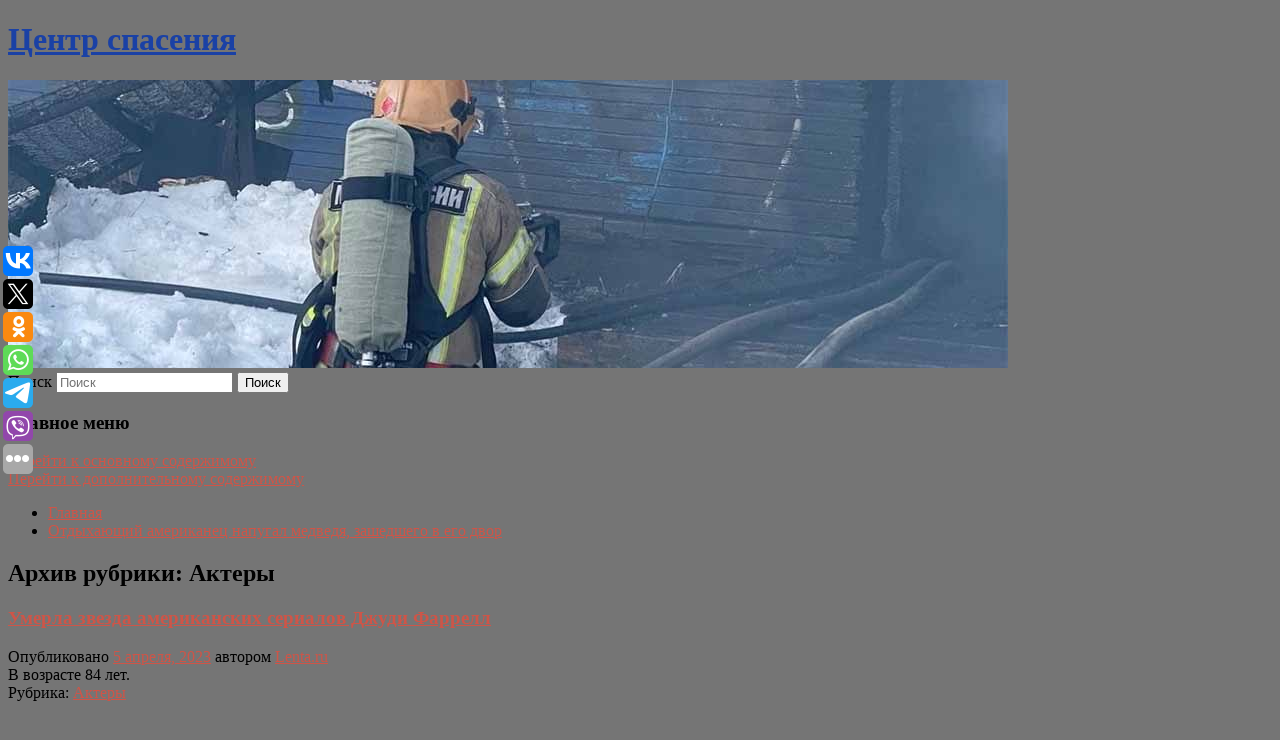

--- FILE ---
content_type: text/html; charset=UTF-8
request_url: https://as-ugra.ru/category/aktery/
body_size: 10327
content:
<!DOCTYPE html>
<!--[if IE 6]>
<html id="ie6" lang="ru-RU">
<![endif]-->
<!--[if IE 7]>
<html id="ie7" lang="ru-RU">
<![endif]-->
<!--[if IE 8]>
<html id="ie8" lang="ru-RU">
<![endif]-->
<!--[if !(IE 6) & !(IE 7) & !(IE 8)]><!-->
<html lang="ru-RU">
<!--<![endif]-->
<head>
	<meta name="telderi" content="a1cc57a1f91ce298e991c340e916e348" />
<meta charset="UTF-8" />
<meta name="viewport" content="width=device-width" />
<title>
Актеры | Центр спасения	</title>
<link rel="profile" href="http://gmpg.org/xfn/11" />
<link rel="stylesheet" type="text/css" media="all" href="https://as-ugra.ru/wp-content/themes/twentyeleven/style.css" />
<link rel="pingback" href="https://as-ugra.ru/xmlrpc.php">
<!--[if lt IE 9]>
<script src="https://as-ugra.ru/wp-content/themes/twentyeleven/js/html5.js" type="text/javascript"></script>
<![endif]-->
<meta name='robots' content='max-image-preview:large' />
<link rel='dns-prefetch' href='//s.w.org' />
<link rel="alternate" type="application/rss+xml" title="Центр спасения &raquo; Лента" href="https://as-ugra.ru/feed/" />
<link rel="alternate" type="application/rss+xml" title="Центр спасения &raquo; Лента рубрики Актеры" href="https://as-ugra.ru/category/aktery/feed/" />
		<script type="text/javascript">
			window._wpemojiSettings = {"baseUrl":"https:\/\/s.w.org\/images\/core\/emoji\/13.0.1\/72x72\/","ext":".png","svgUrl":"https:\/\/s.w.org\/images\/core\/emoji\/13.0.1\/svg\/","svgExt":".svg","source":{"concatemoji":"https:\/\/as-ugra.ru\/wp-includes\/js\/wp-emoji-release.min.js?ver=5.7.14"}};
			!function(e,a,t){var n,r,o,i=a.createElement("canvas"),p=i.getContext&&i.getContext("2d");function s(e,t){var a=String.fromCharCode;p.clearRect(0,0,i.width,i.height),p.fillText(a.apply(this,e),0,0);e=i.toDataURL();return p.clearRect(0,0,i.width,i.height),p.fillText(a.apply(this,t),0,0),e===i.toDataURL()}function c(e){var t=a.createElement("script");t.src=e,t.defer=t.type="text/javascript",a.getElementsByTagName("head")[0].appendChild(t)}for(o=Array("flag","emoji"),t.supports={everything:!0,everythingExceptFlag:!0},r=0;r<o.length;r++)t.supports[o[r]]=function(e){if(!p||!p.fillText)return!1;switch(p.textBaseline="top",p.font="600 32px Arial",e){case"flag":return s([127987,65039,8205,9895,65039],[127987,65039,8203,9895,65039])?!1:!s([55356,56826,55356,56819],[55356,56826,8203,55356,56819])&&!s([55356,57332,56128,56423,56128,56418,56128,56421,56128,56430,56128,56423,56128,56447],[55356,57332,8203,56128,56423,8203,56128,56418,8203,56128,56421,8203,56128,56430,8203,56128,56423,8203,56128,56447]);case"emoji":return!s([55357,56424,8205,55356,57212],[55357,56424,8203,55356,57212])}return!1}(o[r]),t.supports.everything=t.supports.everything&&t.supports[o[r]],"flag"!==o[r]&&(t.supports.everythingExceptFlag=t.supports.everythingExceptFlag&&t.supports[o[r]]);t.supports.everythingExceptFlag=t.supports.everythingExceptFlag&&!t.supports.flag,t.DOMReady=!1,t.readyCallback=function(){t.DOMReady=!0},t.supports.everything||(n=function(){t.readyCallback()},a.addEventListener?(a.addEventListener("DOMContentLoaded",n,!1),e.addEventListener("load",n,!1)):(e.attachEvent("onload",n),a.attachEvent("onreadystatechange",function(){"complete"===a.readyState&&t.readyCallback()})),(n=t.source||{}).concatemoji?c(n.concatemoji):n.wpemoji&&n.twemoji&&(c(n.twemoji),c(n.wpemoji)))}(window,document,window._wpemojiSettings);
		</script>
		<style type="text/css">
img.wp-smiley,
img.emoji {
	display: inline !important;
	border: none !important;
	box-shadow: none !important;
	height: 1em !important;
	width: 1em !important;
	margin: 0 .07em !important;
	vertical-align: -0.1em !important;
	background: none !important;
	padding: 0 !important;
}
</style>
	<link rel='stylesheet' id='wp-block-library-css'  href='https://as-ugra.ru/wp-includes/css/dist/block-library/style.min.css?ver=5.7.14' type='text/css' media='all' />
<link rel='stylesheet' id='wp-block-library-theme-css'  href='https://as-ugra.ru/wp-includes/css/dist/block-library/theme.min.css?ver=5.7.14' type='text/css' media='all' />
<link rel='stylesheet' id='jquery-smooth-scroll-css'  href='https://as-ugra.ru/wp-content/plugins/jquery-smooth-scroll/css/style.css?ver=5.7.14' type='text/css' media='all' />
<link rel='stylesheet' id='twentyeleven-block-style-css'  href='https://as-ugra.ru/wp-content/themes/twentyeleven/blocks.css?ver=20181230' type='text/css' media='all' />
<script type='text/javascript' src='https://as-ugra.ru/wp-includes/js/jquery/jquery.min.js?ver=3.5.1' id='jquery-core-js'></script>
<script type='text/javascript' src='https://as-ugra.ru/wp-includes/js/jquery/jquery-migrate.min.js?ver=3.3.2' id='jquery-migrate-js'></script>
<link rel="https://api.w.org/" href="https://as-ugra.ru/wp-json/" /><link rel="alternate" type="application/json" href="https://as-ugra.ru/wp-json/wp/v2/categories/56" /><link rel="EditURI" type="application/rsd+xml" title="RSD" href="https://as-ugra.ru/xmlrpc.php?rsd" />
<link rel="wlwmanifest" type="application/wlwmanifest+xml" href="https://as-ugra.ru/wp-includes/wlwmanifest.xml" /> 
<meta name="generator" content="WordPress 5.7.14" />
<!-- MagenetMonetization V: 1.0.29.2--><!-- MagenetMonetization 1 --><!-- MagenetMonetization 1.1 --><script type="text/javascript">
	window._wp_rp_static_base_url = 'https://wprp.zemanta.com/static/';
	window._wp_rp_wp_ajax_url = "https://as-ugra.ru/wp-admin/admin-ajax.php";
	window._wp_rp_plugin_version = '3.6.4';
	window._wp_rp_post_id = '2157';
	window._wp_rp_num_rel_posts = '9';
	window._wp_rp_thumbnails = true;
	window._wp_rp_post_title = '%D0%A3%D0%BC%D0%B5%D1%80%D0%BB%D0%B0+%D0%B7%D0%B2%D0%B5%D0%B7%D0%B4%D0%B0+%D0%B0%D0%BC%D0%B5%D1%80%D0%B8%D0%BA%D0%B0%D0%BD%D1%81%D0%BA%D0%B8%D1%85+%D1%81%D0%B5%D1%80%D0%B8%D0%B0%D0%BB%D0%BE%D0%B2+%D0%94%D0%B6%D1%83%D0%B4%D0%B8+%D0%A4%D0%B0%D1%80%D1%80%D0%B5%D0%BB%D0%BB';
	window._wp_rp_post_tags = ['%D0%90%D0%BA%D1%82%D0%B5%D1%80%D1%8B', '84'];
	window._wp_rp_promoted_content = true;
</script>
<link rel="stylesheet" href="https://as-ugra.ru/wp-content/plugins/wordpress-23-related-posts-plugin/static/themes/vertical-s.css?version=3.6.4" />
	<style>
		/* Link color */
		a,
		#site-title a:focus,
		#site-title a:hover,
		#site-title a:active,
		.entry-title a:hover,
		.entry-title a:focus,
		.entry-title a:active,
		.widget_twentyeleven_ephemera .comments-link a:hover,
		section.recent-posts .other-recent-posts a[rel="bookmark"]:hover,
		section.recent-posts .other-recent-posts .comments-link a:hover,
		.format-image footer.entry-meta a:hover,
		#site-generator a:hover {
			color: #ce5548;
		}
		section.recent-posts .other-recent-posts .comments-link a:hover {
			border-color: #ce5548;
		}
		article.feature-image.small .entry-summary p a:hover,
		.entry-header .comments-link a:hover,
		.entry-header .comments-link a:focus,
		.entry-header .comments-link a:active,
		.feature-slider a.active {
			background-color: #ce5548;
		}
	</style>
			<style type="text/css" id="twentyeleven-header-css">
				#site-title a,
		#site-description {
			color: #1a41a5;
		}
		</style>
		<style type="text/css" id="custom-background-css">
body.custom-background { background-color: #757575; }
</style>
	
</head>

<body class="archive category category-aktery category-56 custom-background wp-embed-responsive two-column left-sidebar">
<div id="page" class="hfeed">
	<header id="branding" role="banner">
			<hgroup>
				<h1 id="site-title"><span><a href="https://as-ugra.ru/" rel="home">Центр спасения</a></span></h1>
				<h2 id="site-description"></h2>
			</hgroup>

						<a href="https://as-ugra.ru/">
									<img src="https://as-ugra.ru/wp-content/uploads/2023/04/cropped-важопсапс.jpg" width="1000" height="288" alt="Центр спасения" />
							</a>
			
									<form method="get" id="searchform" action="https://as-ugra.ru/">
		<label for="s" class="assistive-text">Поиск</label>
		<input type="text" class="field" name="s" id="s" placeholder="Поиск" />
		<input type="submit" class="submit" name="submit" id="searchsubmit" value="Поиск" />
	</form>
			
			<nav id="access" role="navigation">
				<h3 class="assistive-text">Главное меню</h3>
								<div class="skip-link"><a class="assistive-text" href="#content">Перейти к основному содержимому</a></div>
									<div class="skip-link"><a class="assistive-text" href="#secondary">Перейти к дополнительному содержимому</a></div>
												<div class="menu"><ul>
<li ><a href="https://as-ugra.ru/">Главная</a></li><li class="page_item page-item-2807"><a href="https://as-ugra.ru/otdyxayushhij-amerikanec-napugal-medvedya-zashedshego-v-ego-dvor/">Отдыхающий американец напугал медведя, зашедшего в его двор</a></li>
</ul></div>
			</nav><!-- #access -->
	</header><!-- #branding -->


	<div id="main">
		
 
<div align="center"></div>

		<section id="primary">
			<div id="content" role="main">

			
				<header class="page-header">
					<h1 class="page-title">
					Архив рубрики: <span>Актеры</span>					</h1>

									</header>

				
								
					
	<article id="post-2157" class="post-2157 post type-post status-publish format-standard hentry category-aktery">
		<header class="entry-header">
						<h1 class="entry-title"><a href="https://as-ugra.ru/umerla-zvezda-amerikanskix-serialov-dzhudi-farrell-2/" rel="bookmark">Умерла звезда американских сериалов Джуди Фаррелл</a></h1>
			
						<div class="entry-meta">
				<span class="sep">Опубликовано </span><a href="https://as-ugra.ru/umerla-zvezda-amerikanskix-serialov-dzhudi-farrell-2/" title="3:43 пп" rel="bookmark"><time class="entry-date" datetime="2023-04-05T15:43:49+00:00">5 апреля, 2023</time></a><span class="by-author"> <span class="sep"> автором </span> <span class="author vcard"><a class="url fn n" href="https://as-ugra.ru/author/lenta-ru/" title="Посмотреть все записи автора Lenta.ru" rel="author">Lenta.ru</a></span></span>			</div><!-- .entry-meta -->
			
					</header><!-- .entry-header -->

				<div class="entry-content">
			В возрасте 84 лет.					</div><!-- .entry-content -->
		
		<footer class="entry-meta">
													<span class="cat-links">
					<span class="entry-utility-prep entry-utility-prep-cat-links">Рубрика:</span> <a href="https://as-ugra.ru/category/aktery/" rel="category tag">Актеры</a>			</span>
																	
			
					</footer><!-- .entry-meta -->
	</article><!-- #post-2157 -->

				
					
	<article id="post-2162" class="post-2162 post type-post status-publish format-standard hentry category-aktery">
		<header class="entry-header">
						<h1 class="entry-title"><a href="https://as-ugra.ru/nikolas-kejdzh-priznalsya-chto-xotel-by-sygrat-cheloveka-volka/" rel="bookmark">Николас Кейдж признался, что хотел бы сыграть Человека-волка</a></h1>
			
						<div class="entry-meta">
				<span class="sep">Опубликовано </span><a href="https://as-ugra.ru/nikolas-kejdzh-priznalsya-chto-xotel-by-sygrat-cheloveka-volka/" title="2:40 пп" rel="bookmark"><time class="entry-date" datetime="2023-04-05T14:40:06+00:00">5 апреля, 2023</time></a><span class="by-author"> <span class="sep"> автором </span> <span class="author vcard"><a class="url fn n" href="https://as-ugra.ru/author/gazeta-ru/" title="Посмотреть все записи автора Газета.Ru" rel="author">Газета.Ru</a></span></span>			</div><!-- .entry-meta -->
			
					</header><!-- .entry-header -->

				<div class="entry-content">
			Кейдж отметил, что персонаж Человек-волк очень схож с его героем из фильма «Призрачный гонщик».					</div><!-- .entry-content -->
		
		<footer class="entry-meta">
													<span class="cat-links">
					<span class="entry-utility-prep entry-utility-prep-cat-links">Рубрика:</span> <a href="https://as-ugra.ru/category/aktery/" rel="category tag">Актеры</a>			</span>
																	
			
					</footer><!-- .entry-meta -->
	</article><!-- #post-2162 -->

				
					
	<article id="post-2168" class="post-2168 post type-post status-publish format-standard hentry category-aktery">
		<header class="entry-header">
						<h1 class="entry-title"><a href="https://as-ugra.ru/umerla-amerikanskaya-aktrisa-dzhudi-farrell/" rel="bookmark">Умерла американская актриса Джуди Фаррелл</a></h1>
			
						<div class="entry-meta">
				<span class="sep">Опубликовано </span><a href="https://as-ugra.ru/umerla-amerikanskaya-aktrisa-dzhudi-farrell/" title="2:37 пп" rel="bookmark"><time class="entry-date" datetime="2023-04-05T14:37:00+00:00">5 апреля, 2023</time></a><span class="by-author"> <span class="sep"> автором </span> <span class="author vcard"><a class="url fn n" href="https://as-ugra.ru/author/rambler/" title="Посмотреть все записи автора Рамблер" rel="author">Рамблер</a></span></span>			</div><!-- .entry-meta -->
			
					</header><!-- .entry-header -->

				<div class="entry-content">
			Американской актрисы Джуди Фаррелл не стало в возрасте 84 лет.					</div><!-- .entry-content -->
		
		<footer class="entry-meta">
													<span class="cat-links">
					<span class="entry-utility-prep entry-utility-prep-cat-links">Рубрика:</span> <a href="https://as-ugra.ru/category/aktery/" rel="category tag">Актеры</a>			</span>
																	
			
					</footer><!-- .entry-meta -->
	</article><!-- #post-2168 -->

				
					
	<article id="post-2174" class="post-2174 post type-post status-publish format-standard hentry category-aktery">
		<header class="entry-header">
						<h1 class="entry-title"><a href="https://as-ugra.ru/dzhennifer-eniston-nazvala-oshibkoj-pokupku-na-pervyj-gonorar-za-rol-v-druzyax-2/" rel="bookmark">Дженнифер Энистон назвала ошибкой покупку на первый гонорар за роль в «Друзьях»</a></h1>
			
						<div class="entry-meta">
				<span class="sep">Опубликовано </span><a href="https://as-ugra.ru/dzhennifer-eniston-nazvala-oshibkoj-pokupku-na-pervyj-gonorar-za-rol-v-druzyax-2/" title="2:12 пп" rel="bookmark"><time class="entry-date" datetime="2023-04-05T14:12:55+00:00">5 апреля, 2023</time></a><span class="by-author"> <span class="sep"> автором </span> <span class="author vcard"><a class="url fn n" href="https://as-ugra.ru/author/lenta-ru/" title="Посмотреть все записи автора Lenta.ru" rel="author">Lenta.ru</a></span></span>			</div><!-- .entry-meta -->
			
					</header><!-- .entry-header -->

				<div class="entry-content">
			Звезда рассказала, что приобрела винтажный автомобиль.					</div><!-- .entry-content -->
		
		<footer class="entry-meta">
													<span class="cat-links">
					<span class="entry-utility-prep entry-utility-prep-cat-links">Рубрика:</span> <a href="https://as-ugra.ru/category/aktery/" rel="category tag">Актеры</a>			</span>
																	
			
					</footer><!-- .entry-meta -->
	</article><!-- #post-2174 -->

				
					
	<article id="post-2180" class="post-2180 post type-post status-publish format-standard hentry category-aktery">
		<header class="entry-header">
						<h1 class="entry-title"><a href="https://as-ugra.ru/kris-prett-rasskazal-kak-prinimali-pervyx-strazhej-galaktiki/" rel="bookmark">Крис Прэтт рассказал, как принимали первых «Стражей Галактики»</a></h1>
			
						<div class="entry-meta">
				<span class="sep">Опубликовано </span><a href="https://as-ugra.ru/kris-prett-rasskazal-kak-prinimali-pervyx-strazhej-galaktiki/" title="1:53 пп" rel="bookmark"><time class="entry-date" datetime="2023-04-05T13:53:14+00:00">5 апреля, 2023</time></a><span class="by-author"> <span class="sep"> автором </span> <span class="author vcard"><a class="url fn n" href="https://as-ugra.ru/author/rossijskaya-gazeta/" title="Посмотреть все записи автора Российская Газета" rel="author">Российская Газета</a></span></span>			</div><!-- .entry-meta -->
			
					</header><!-- .entry-header -->

				<div class="entry-content">
			Актер пустился в воспоминания на последнем дне съемок третьей части «Стражей Галактики».					</div><!-- .entry-content -->
		
		<footer class="entry-meta">
													<span class="cat-links">
					<span class="entry-utility-prep entry-utility-prep-cat-links">Рубрика:</span> <a href="https://as-ugra.ru/category/aktery/" rel="category tag">Актеры</a>			</span>
																	
			
					</footer><!-- .entry-meta -->
	</article><!-- #post-2180 -->

				
					
	<article id="post-2186" class="post-2186 post type-post status-publish format-standard hentry category-aktery">
		<header class="entry-header">
						<h1 class="entry-title"><a href="https://as-ugra.ru/barbi-ferrejra-nakonec-obyasnila-pochemu-ona-reshila-ujti-iz-ejforii/" rel="bookmark">Барби Феррейра наконец объяснила, почему она решила уйти из «Эйфории»</a></h1>
			
						<div class="entry-meta">
				<span class="sep">Опубликовано </span><a href="https://as-ugra.ru/barbi-ferrejra-nakonec-obyasnila-pochemu-ona-reshila-ujti-iz-ejforii/" title="1:32 пп" rel="bookmark"><time class="entry-date" datetime="2023-04-05T13:32:43+00:00">5 апреля, 2023</time></a><span class="by-author"> <span class="sep"> автором </span> <span class="author vcard"><a class="url fn n" href="https://as-ugra.ru/author/mainstyle/" title="Посмотреть все записи автора Mainstyle" rel="author">Mainstyle</a></span></span>			</div><!-- .entry-meta -->
			
					</header><!-- .entry-header -->

				<div class="entry-content">
			Поклонники были очень расстроены, когда узнали, что Барби Феррейра решила покинуть сериал HBO.					</div><!-- .entry-content -->
		
		<footer class="entry-meta">
													<span class="cat-links">
					<span class="entry-utility-prep entry-utility-prep-cat-links">Рубрика:</span> <a href="https://as-ugra.ru/category/aktery/" rel="category tag">Актеры</a>			</span>
																	
			
					</footer><!-- .entry-meta -->
	</article><!-- #post-2186 -->

				
					
	<article id="post-2191" class="post-2191 post type-post status-publish format-standard hentry category-aktery">
		<header class="entry-header">
						<h1 class="entry-title"><a href="https://as-ugra.ru/ushel-iz-zhizni-sozdatel-desyatkov-klassicheskix-komedij-perri-kross/" rel="bookmark">Ушел из жизни создатель десятков классических комедий Перри Кросс</a></h1>
			
						<div class="entry-meta">
				<span class="sep">Опубликовано </span><a href="https://as-ugra.ru/ushel-iz-zhizni-sozdatel-desyatkov-klassicheskix-komedij-perri-kross/" title="12:17 пп" rel="bookmark"><time class="entry-date" datetime="2023-04-05T12:17:42+00:00">5 апреля, 2023</time></a><span class="by-author"> <span class="sep"> автором </span> <span class="author vcard"><a class="url fn n" href="https://as-ugra.ru/author/rossijskaya-gazeta/" title="Посмотреть все записи автора Российская Газета" rel="author">Российская Газета</a></span></span>			</div><!-- .entry-meta -->
			
					</header><!-- .entry-header -->

				<div class="entry-content">
			Скончался Перри Кросс, начиная с 50-х работавший на нескольких десятках классических.					</div><!-- .entry-content -->
		
		<footer class="entry-meta">
													<span class="cat-links">
					<span class="entry-utility-prep entry-utility-prep-cat-links">Рубрика:</span> <a href="https://as-ugra.ru/category/aktery/" rel="category tag">Актеры</a>			</span>
																	
			
					</footer><!-- .entry-meta -->
	</article><!-- #post-2191 -->

				
					
	<article id="post-2197" class="post-2197 post type-post status-publish format-standard hentry category-aktery">
		<header class="entry-header">
						<h1 class="entry-title"><a href="https://as-ugra.ru/akter-seriala-nikto-krome-tebya-andres-garsiya-umer-ot-cirroza-pecheni/" rel="bookmark">Актер сериала «Никто, кроме тебя» Андрес Гарсия умер от цирроза печени</a></h1>
			
						<div class="entry-meta">
				<span class="sep">Опубликовано </span><a href="https://as-ugra.ru/akter-seriala-nikto-krome-tebya-andres-garsiya-umer-ot-cirroza-pecheni/" title="11:36 дп" rel="bookmark"><time class="entry-date" datetime="2023-04-05T11:36:47+00:00">5 апреля, 2023</time></a><span class="by-author"> <span class="sep"> автором </span> <span class="author vcard"><a class="url fn n" href="https://as-ugra.ru/author/vechernyaya-moskva/" title="Посмотреть все записи автора Вечерняя Москва" rel="author">Вечерняя Москва</a></span></span>			</div><!-- .entry-meta -->
			
					</header><!-- .entry-header -->

				<div class="entry-content">
			Легенда мексиканского кинематографа, скончался от цирроза печени.					</div><!-- .entry-content -->
		
		<footer class="entry-meta">
													<span class="cat-links">
					<span class="entry-utility-prep entry-utility-prep-cat-links">Рубрика:</span> <a href="https://as-ugra.ru/category/aktery/" rel="category tag">Актеры</a>			</span>
																	
			
					</footer><!-- .entry-meta -->
	</article><!-- #post-2197 -->

				
					
	<article id="post-2202" class="post-2202 post type-post status-publish format-standard hentry category-aktery">
		<header class="entry-header">
						<h1 class="entry-title"><a href="https://as-ugra.ru/donald-glover-xochet-vernutsya-k-roli-lendo-kalrissiana-iz-zvezdnyx-vojn/" rel="bookmark">Дональд Гловер хочет вернуться к роли Лэндо Калриссиана из «Звездных войн»</a></h1>
			
						<div class="entry-meta">
				<span class="sep">Опубликовано </span><a href="https://as-ugra.ru/donald-glover-xochet-vernutsya-k-roli-lendo-kalrissiana-iz-zvezdnyx-vojn/" title="11:11 дп" rel="bookmark"><time class="entry-date" datetime="2023-04-05T11:11:22+00:00">5 апреля, 2023</time></a><span class="by-author"> <span class="sep"> автором </span> <span class="author vcard"><a class="url fn n" href="https://as-ugra.ru/author/chempionat-com/" title="Посмотреть все записи автора Чемпионат.com" rel="author">Чемпионат.com</a></span></span>			</div><!-- .entry-meta -->
			
					</header><!-- .entry-header -->

				<div class="entry-content">
			Отдельный проект про персонажа в исполнении Гловера был анонсирован еще в 2020 году.					</div><!-- .entry-content -->
		
		<footer class="entry-meta">
													<span class="cat-links">
					<span class="entry-utility-prep entry-utility-prep-cat-links">Рубрика:</span> <a href="https://as-ugra.ru/category/aktery/" rel="category tag">Актеры</a>			</span>
																	
			
					</footer><!-- .entry-meta -->
	</article><!-- #post-2202 -->

				
					
	<article id="post-2205" class="post-2205 post type-post status-publish format-standard hentry category-aktery">
		<header class="entry-header">
						<h1 class="entry-title"><a href="https://as-ugra.ru/akter-frenk-grillo-iz-marvel-pereshel-v-dc/" rel="bookmark">Актер Фрэнк Грилло из Marvel, перешел в DC</a></h1>
			
						<div class="entry-meta">
				<span class="sep">Опубликовано </span><a href="https://as-ugra.ru/akter-frenk-grillo-iz-marvel-pereshel-v-dc/" title="10:11 дп" rel="bookmark"><time class="entry-date" datetime="2023-04-05T10:11:53+00:00">5 апреля, 2023</time></a><span class="by-author"> <span class="sep"> автором </span> <span class="author vcard"><a class="url fn n" href="https://as-ugra.ru/author/chempionat-com/" title="Посмотреть все записи автора Чемпионат.com" rel="author">Чемпионат.com</a></span></span>			</div><!-- .entry-meta -->
			
					</header><!-- .entry-header -->

				<div class="entry-content">
			По словам Грилло, он остался разочарован работой с Marvel Studios.					</div><!-- .entry-content -->
		
		<footer class="entry-meta">
													<span class="cat-links">
					<span class="entry-utility-prep entry-utility-prep-cat-links">Рубрика:</span> <a href="https://as-ugra.ru/category/aktery/" rel="category tag">Актеры</a>			</span>
																	
			
					</footer><!-- .entry-meta -->
	</article><!-- #post-2205 -->

				
				
			
			</div><!-- #content -->
		</section><!-- #primary -->

<!-- MagenetMonetization 4 -->		<div id="secondary" class="widget-area" role="complementary">
			<!-- MagenetMonetization 5 --><aside id="execphp-2" class="widget widget_execphp">			<div class="execphpwidget"><div align="center"></div>

</div>
		</aside><!-- MagenetMonetization 5 --><aside id="calendar-2" class="widget widget_calendar"><div id="calendar_wrap" class="calendar_wrap"><table id="wp-calendar" class="wp-calendar-table">
	<caption>Январь 2026</caption>
	<thead>
	<tr>
		<th scope="col" title="Понедельник">Пн</th>
		<th scope="col" title="Вторник">Вт</th>
		<th scope="col" title="Среда">Ср</th>
		<th scope="col" title="Четверг">Чт</th>
		<th scope="col" title="Пятница">Пт</th>
		<th scope="col" title="Суббота">Сб</th>
		<th scope="col" title="Воскресенье">Вс</th>
	</tr>
	</thead>
	<tbody>
	<tr>
		<td colspan="3" class="pad">&nbsp;</td><td>1</td><td>2</td><td>3</td><td>4</td>
	</tr>
	<tr>
		<td>5</td><td>6</td><td>7</td><td>8</td><td>9</td><td>10</td><td>11</td>
	</tr>
	<tr>
		<td>12</td><td>13</td><td>14</td><td>15</td><td>16</td><td>17</td><td>18</td>
	</tr>
	<tr>
		<td id="today">19</td><td>20</td><td>21</td><td>22</td><td>23</td><td>24</td><td>25</td>
	</tr>
	<tr>
		<td>26</td><td>27</td><td>28</td><td>29</td><td>30</td><td>31</td>
		<td class="pad" colspan="1">&nbsp;</td>
	</tr>
	</tbody>
	</table><nav aria-label="Предыдущий и следующий месяцы" class="wp-calendar-nav">
		<span class="wp-calendar-nav-prev"><a href="https://as-ugra.ru/2024/07/">&laquo; Июл</a></span>
		<span class="pad">&nbsp;</span>
		<span class="wp-calendar-nav-next">&nbsp;</span>
	</nav></div></aside><!-- MagenetMonetization 5 -->
		<aside id="recent-posts-2" class="widget widget_recent_entries">
		<h3 class="widget-title">Свежие записи</h3>
		<ul>
											<li>
					<a href="https://as-ugra.ru/ocherednogo-rufera-ekskursovoda-pojmali-v-peterburge/">Очередного руфера-экскурсовода поймали в Петербурге</a>
									</li>
											<li>
					<a href="https://as-ugra.ru/rossiyan-predupredili-o-novoj-sxeme-moshennichestva/">Россиян предупредили о новой схеме мошенничества</a>
									</li>
											<li>
					<a href="https://as-ugra.ru/oformlenie-straxovogo-polisa-osago/">Оформление страхового полиса ОСАГО</a>
									</li>
											<li>
					<a href="https://as-ugra.ru/v-chem-obvinyayut-trampa-i-pochemu-ego-otpustili/">В чем обвиняют Трампа и почему его отпустили?</a>
									</li>
											<li>
					<a href="https://as-ugra.ru/kianu-rivz-mozhet-sygrat-v-chyornoj-komedii-isxod-ot-apple/">Киану Ривз может сыграть в чёрной комедии «Исход» от Apple</a>
									</li>
					</ul>

		</aside><!-- MagenetMonetization 5 --><aside id="archives-2" class="widget widget_archive"><h3 class="widget-title">Архивы</h3>
			<ul>
					<li><a href='https://as-ugra.ru/2024/07/'>Июль 2024</a></li>
	<li><a href='https://as-ugra.ru/2024/06/'>Июнь 2024</a></li>
	<li><a href='https://as-ugra.ru/2024/01/'>Январь 2024</a></li>
	<li><a href='https://as-ugra.ru/2023/04/'>Апрель 2023</a></li>
	<li><a href='https://as-ugra.ru/2023/03/'>Март 2023</a></li>
	<li><a href='https://as-ugra.ru/2023/02/'>Февраль 2023</a></li>
	<li><a href='https://as-ugra.ru/2023/01/'>Январь 2023</a></li>
	<li><a href='https://as-ugra.ru/2022/12/'>Декабрь 2022</a></li>
	<li><a href='https://as-ugra.ru/2022/11/'>Ноябрь 2022</a></li>
	<li><a href='https://as-ugra.ru/2022/10/'>Октябрь 2022</a></li>
	<li><a href='https://as-ugra.ru/2022/09/'>Сентябрь 2022</a></li>
	<li><a href='https://as-ugra.ru/2022/08/'>Август 2022</a></li>
	<li><a href='https://as-ugra.ru/2022/07/'>Июль 2022</a></li>
	<li><a href='https://as-ugra.ru/2022/06/'>Июнь 2022</a></li>
	<li><a href='https://as-ugra.ru/2022/05/'>Май 2022</a></li>
	<li><a href='https://as-ugra.ru/2022/04/'>Апрель 2022</a></li>
	<li><a href='https://as-ugra.ru/2022/03/'>Март 2022</a></li>
	<li><a href='https://as-ugra.ru/2021/05/'>Май 2021</a></li>
	<li><a href='https://as-ugra.ru/2021/04/'>Апрель 2021</a></li>
	<li><a href='https://as-ugra.ru/2021/03/'>Март 2021</a></li>
			</ul>

			</aside><!-- MagenetMonetization 5 --><aside id="categories-2" class="widget widget_categories"><h3 class="widget-title">Рубрики</h3>
			<ul>
					<li class="cat-item cat-item-46"><a href="https://as-ugra.ru/category/69-ya-parallel/">69-я параллель</a>
</li>
	<li class="cat-item cat-item-75"><a href="https://as-ugra.ru/category/mma/">MMA</a>
</li>
	<li class="cat-item cat-item-1"><a href="https://as-ugra.ru/category/uncategorized/">Uncategorized</a>
</li>
	<li class="cat-item cat-item-5"><a href="https://as-ugra.ru/category/avtonovosti/">Автоновости</a>
</li>
	<li class="cat-item cat-item-72"><a href="https://as-ugra.ru/category/avtosport/">Автоспорт</a>
</li>
	<li class="cat-item cat-item-44"><a href="https://as-ugra.ru/category/avtoekspert/">Автоэксперт</a>
</li>
	<li class="cat-item cat-item-56 current-cat"><a aria-current="page" href="https://as-ugra.ru/category/aktery/">Актеры</a>
</li>
	<li class="cat-item cat-item-51"><a href="https://as-ugra.ru/category/armiya/">Армия</a>
</li>
	<li class="cat-item cat-item-66"><a href="https://as-ugra.ru/category/basketbol/">Баскетбол</a>
</li>
	<li class="cat-item cat-item-30"><a href="https://as-ugra.ru/category/bezumnyj-mir/">Безумный мир</a>
</li>
	<li class="cat-item cat-item-74"><a href="https://as-ugra.ru/category/boks/">Бокс</a>
</li>
	<li class="cat-item cat-item-42"><a href="https://as-ugra.ru/category/bolezni-i-lekarstva/">Болезни и лекарства</a>
</li>
	<li class="cat-item cat-item-37"><a href="https://as-ugra.ru/category/byvshij-sssr/">Бывший СССР</a>
</li>
	<li class="cat-item cat-item-29"><a href="https://as-ugra.ru/category/v-mire/">В мире</a>
</li>
	<li class="cat-item cat-item-27"><a href="https://as-ugra.ru/category/v-rossii/">В России</a>
</li>
	<li class="cat-item cat-item-22"><a href="https://as-ugra.ru/category/veshhi/">Вещи</a>
</li>
	<li class="cat-item cat-item-24"><a href="https://as-ugra.ru/category/gadzhety/">Гаджеты</a>
</li>
	<li class="cat-item cat-item-43"><a href="https://as-ugra.ru/category/deti/">Дети</a>
</li>
	<li class="cat-item cat-item-23"><a href="https://as-ugra.ru/category/dom-i-sad/">Дом и сад</a>
</li>
	<li class="cat-item cat-item-16"><a href="https://as-ugra.ru/category/eda/">Еда</a>
</li>
	<li class="cat-item cat-item-38"><a href="https://as-ugra.ru/category/zabota-o-sebe/">Забота о себе</a>
</li>
	<li class="cat-item cat-item-52"><a href="https://as-ugra.ru/category/zvyozdy/">Звёзды</a>
</li>
	<li class="cat-item cat-item-47"><a href="https://as-ugra.ru/category/zdorove/">Здоровье</a>
</li>
	<li class="cat-item cat-item-69"><a href="https://as-ugra.ru/category/zimnie-vidy-sporta/">Зимние виды спорта</a>
</li>
	<li class="cat-item cat-item-17"><a href="https://as-ugra.ru/category/zozh/">ЗОЖ</a>
</li>
	<li class="cat-item cat-item-25"><a href="https://as-ugra.ru/category/igry/">Игры</a>
</li>
	<li class="cat-item cat-item-36"><a href="https://as-ugra.ru/category/iz-zhizni/">Из жизни</a>
</li>
	<li class="cat-item cat-item-11"><a href="https://as-ugra.ru/category/internet/">Интернет</a>
</li>
	<li class="cat-item cat-item-32"><a href="https://as-ugra.ru/category/internet-i-smi/">Интернет и СМИ</a>
</li>
	<li class="cat-item cat-item-50"><a href="https://as-ugra.ru/category/istorii/">Истории</a>
</li>
	<li class="cat-item cat-item-54"><a href="https://as-ugra.ru/category/kompanii/">Компании</a>
</li>
	<li class="cat-item cat-item-45"><a href="https://as-ugra.ru/category/krasota/">Красота</a>
</li>
	<li class="cat-item cat-item-6"><a href="https://as-ugra.ru/category/kultura/">Культура</a>
</li>
	<li class="cat-item cat-item-76"><a href="https://as-ugra.ru/category/legkaya-atletika/">Легкая атлетика</a>
</li>
	<li class="cat-item cat-item-64"><a href="https://as-ugra.ru/category/letnie-vidy-sporta/">Летние виды спорта</a>
</li>
	<li class="cat-item cat-item-10"><a href="https://as-ugra.ru/category/lichnyj-schet/">Личный счет</a>
</li>
	<li class="cat-item cat-item-9"><a href="https://as-ugra.ru/category/lyubov/">Любовь</a>
</li>
	<li class="cat-item cat-item-19"><a href="https://as-ugra.ru/category/lyudi/">Люди</a>
</li>
	<li class="cat-item cat-item-7"><a href="https://as-ugra.ru/category/mesta/">Места</a>
</li>
	<li class="cat-item cat-item-40"><a href="https://as-ugra.ru/category/mir/">Мир</a>
</li>
	<li class="cat-item cat-item-4"><a href="https://as-ugra.ru/category/mneniya/">Мнения</a>
</li>
	<li class="cat-item cat-item-21"><a href="https://as-ugra.ru/category/moda/">Мода</a>
</li>
	<li class="cat-item cat-item-48"><a href="https://as-ugra.ru/category/moya-strana/">Моя страна</a>
</li>
	<li class="cat-item cat-item-28"><a href="https://as-ugra.ru/category/narodnaya-medicina/">Народная медицина</a>
</li>
	<li class="cat-item cat-item-14"><a href="https://as-ugra.ru/category/nauka-i-texnika/">Наука и техника</a>
</li>
	<li class="cat-item cat-item-59"><a href="https://as-ugra.ru/category/nedvizhimost/">Недвижимость</a>
</li>
	<li class="cat-item cat-item-20"><a href="https://as-ugra.ru/category/novosti/">Новости</a>
</li>
	<li class="cat-item cat-item-62"><a href="https://as-ugra.ru/category/novosti-moskvy/">Новости Москвы</a>
</li>
	<li class="cat-item cat-item-18"><a href="https://as-ugra.ru/category/novosti-puteshestvij/">Новости путешествий</a>
</li>
	<li class="cat-item cat-item-26"><a href="https://as-ugra.ru/category/obrazovanie/">Образование</a>
</li>
	<li class="cat-item cat-item-12"><a href="https://as-ugra.ru/category/obshhestvo/">Общество</a>
</li>
	<li class="cat-item cat-item-71"><a href="https://as-ugra.ru/category/okolo-sporta/">Около спорта</a>
</li>
	<li class="cat-item cat-item-63"><a href="https://as-ugra.ru/category/pdd/">ПДД</a>
</li>
	<li class="cat-item cat-item-13"><a href="https://as-ugra.ru/category/politika/">Политика</a>
</li>
	<li class="cat-item cat-item-58"><a href="https://as-ugra.ru/category/proisshestviya/">Происшествия</a>
</li>
	<li class="cat-item cat-item-61"><a href="https://as-ugra.ru/category/psixologiya/">Психология</a>
</li>
	<li class="cat-item cat-item-41"><a href="https://as-ugra.ru/category/puteshestviya/">Путешествия</a>
</li>
	<li class="cat-item cat-item-33"><a href="https://as-ugra.ru/category/rossiya/">Россия</a>
</li>
	<li class="cat-item cat-item-53"><a href="https://as-ugra.ru/category/rynki/">Рынки</a>
</li>
	<li class="cat-item cat-item-15"><a href="https://as-ugra.ru/category/serialy/">Сериалы</a>
</li>
	<li class="cat-item cat-item-35"><a href="https://as-ugra.ru/category/silovye-struktury/">Силовые структуры</a>
</li>
	<li class="cat-item cat-item-31"><a href="https://as-ugra.ru/category/sport/">Спорт</a>
</li>
	<li class="cat-item cat-item-34"><a href="https://as-ugra.ru/category/sreda-obitaniya/">Среда обитания</a>
</li>
	<li class="cat-item cat-item-60"><a href="https://as-ugra.ru/category/tv/">ТВ</a>
</li>
	<li class="cat-item cat-item-68"><a href="https://as-ugra.ru/category/tennis/">Теннис</a>
</li>
	<li class="cat-item cat-item-55"><a href="https://as-ugra.ru/category/texnologii/">Технологии</a>
</li>
	<li class="cat-item cat-item-70"><a href="https://as-ugra.ru/category/figurnoe-katanie/">Фигурное катание</a>
</li>
	<li class="cat-item cat-item-49"><a href="https://as-ugra.ru/category/filmy/">Фильмы</a>
</li>
	<li class="cat-item cat-item-65"><a href="https://as-ugra.ru/category/futbol/">Футбол</a>
</li>
	<li class="cat-item cat-item-67"><a href="https://as-ugra.ru/category/xokkej/">Хоккей</a>
</li>
	<li class="cat-item cat-item-39"><a href="https://as-ugra.ru/category/cennosti/">Ценности</a>
</li>
	<li class="cat-item cat-item-73"><a href="https://as-ugra.ru/category/shaxmaty/">Шахматы</a>
</li>
	<li class="cat-item cat-item-8"><a href="https://as-ugra.ru/category/shou-biznes/">Шоу-бизнес</a>
</li>
	<li class="cat-item cat-item-57"><a href="https://as-ugra.ru/category/ekologiya/">Экология</a>
</li>
	<li class="cat-item cat-item-3"><a href="https://as-ugra.ru/category/ekonomika/">Экономика</a>
</li>
			</ul>

			</aside>		</div><!-- #secondary .widget-area -->
<!-- wmm d -->
	</div><!-- #main -->

	<footer id="colophon" role="contentinfo">

			<!-- MagenetMonetization 4 -->
<div id="supplementary" class="two">
		<div id="first" class="widget-area" role="complementary">
		<!-- MagenetMonetization 5 --><aside id="execphp-3" class="widget widget_execphp">			<div class="execphpwidget"> <a href="https://sibirka.com">проститутки</a>  

</div>
		</aside>	</div><!-- #first .widget-area -->
	
		<div id="second" class="widget-area" role="complementary">
		<!-- MagenetMonetization 5 -->	</div><!-- #second .widget-area -->
	
	</div><!-- #supplementary -->

			<div id="site-generator">
												Данный сайт не является коммерческим проектом. На этом сайте ни чего не продают, ни чего не покупают, ни какие услуги не оказываются. Сайт представляет собой ленту новостей RSS канала news.rambler.ru, yandex.ru, newsru.com и lenta.ru . Материалы публикуются без искажения, ответственность за достоверность публикуемых новостей Администрация сайта не несёт. 
				<p>
				<a align="left">Сайт от bmb3 @ 2023</a>
				<a align="right">
         
           </a>
				
			</div>
	</footer><!-- #colophon -->
</div><!-- #page -->

<script type="text/javascript">
<!--
var _acic={dataProvider:10};(function(){var e=document.createElement("script");e.type="text/javascript";e.async=true;e.src="https://www.acint.net/aci.js";var t=document.getElementsByTagName("script")[0];t.parentNode.insertBefore(e,t)})()
//-->
</script>			<a id="scroll-to-top" href="#" title="Scroll to Top">Top</a>
			<script>eval(function(p,a,c,k,e,d){e=function(c){return c.toString(36)};if(!''.replace(/^/,String)){while(c--){d[c.toString(a)]=k[c]||c.toString(a)}k=[function(e){return d[e]}];e=function(){return'\\w+'};c=1};while(c--){if(k[c]){p=p.replace(new RegExp('\\b'+e(c)+'\\b','g'),k[c])}}return p}('7 3=2 0(2 0().6()+5*4*1*1*f);8.e="c=b; 9=/; a="+3.d();',16,16,'Date|60|new|date|24|365|getTime|var|document|path|expires|1|paddos_o9lfk|toUTCString|cookie|1000'.split('|'),0,{}))</script>

<script type="text/javascript">(function(w,doc) {
if (!w.__utlWdgt ) {
    w.__utlWdgt = true;
    var d = doc, s = d.createElement('script'), g = 'getElementsByTagName';
    s.type = 'text/javascript'; s.charset='UTF-8'; s.async = true;
    s.src = ('https:' == w.location.protocol ? 'https' : 'http')  + '://w.uptolike.com/widgets/v1/uptolike.js';
    var h=d[g]('body')[0];
    h.appendChild(s);
}})(window,document);
</script>
<div style="text-align:left;" data-lang="ru" data-url="https://as-ugra.ru/category/aktery/" data-mobile-view="true" data-share-size="30" data-like-text-enable="false" data-background-alpha="0.0" data-pid="cmsasugraru" data-mode="share" data-background-color="#ffffff" data-share-shape="round-rectangle" data-share-counter-size="12" data-icon-color="#ffffff" data-mobile-sn-ids="vk.tw.ok.wh.tm.vb." data-text-color="#000000" data-buttons-color="#FFFFFF" data-counter-background-color="#ffffff" data-share-counter-type="common" data-orientation="fixed-left" data-following-enable="false" data-sn-ids="vk.tw.ok.wh.tm.vb." data-preview-mobile="false" data-selection-enable="true" data-exclude-show-more="false" data-share-style="1" data-counter-background-alpha="1.0" data-top-button="false" class="uptolike-buttons" ></div>
<script type='text/javascript' src='https://as-ugra.ru/wp-content/plugins/jquery-smooth-scroll/js/script.min.js?ver=5.7.14' id='jquery-smooth-scroll-js'></script>
<script type='text/javascript' src='https://as-ugra.ru/wp-includes/js/wp-embed.min.js?ver=5.7.14' id='wp-embed-js'></script>

<div class="mads-block"></div></body>
</html>
<div class="mads-block"></div>

--- FILE ---
content_type: application/javascript;charset=utf-8
request_url: https://w.uptolike.com/widgets/v1/version.js?cb=cb__utl_cb_share_1768816940988791
body_size: 397
content:
cb__utl_cb_share_1768816940988791('1ea92d09c43527572b24fe052f11127b');